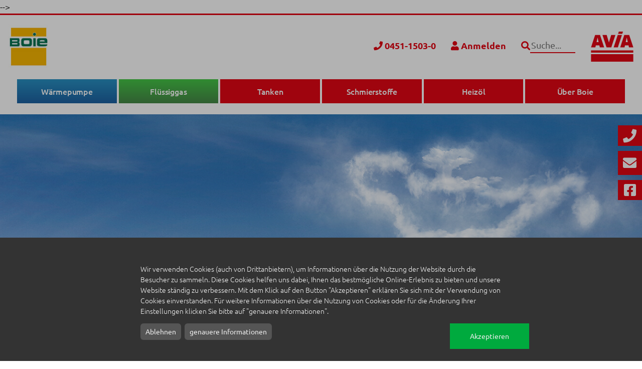

--- FILE ---
content_type: text/html; charset=utf-8
request_url: https://www.boie.com/autohaus-werkstatt/dynetic-fo-5w-30
body_size: 8106
content:
<!DOCTYPE html>
<html lang="de">
<head>

<meta charset="utf-8">
<!-- 
	This website is powered by TYPO3 - inspiring people to share!
	TYPO3 is a free open source Content Management Framework initially created by Kasper Skaarhoj and licensed under GNU/GPL.
	TYPO3 is copyright 1998-2026 of Kasper Skaarhoj. Extensions are copyright of their respective owners.
	Information and contribution at https://typo3.org/
-->

<base href="https://www.boie.com/">

<title>DYNETIC-FO 5W-30</title>
<meta name="generator" content="TYPO3 CMS">
<meta name="robots" content="index,follow">
<meta name="viewport" content="width=device-width, initial-scale=1, maximum-scale=5">
<meta http-equiv="expires" content="2592000">
<meta name="twitter:card" content="summary">


<link rel="stylesheet" href="/typo3temp/assets/compressed/merged-86b9e7b7dc0140778b5de2dc0e97796b.css?1761292275" media="all">







<meta name="Last-Modified" content="2023-09-28T12:54:49+02:00" />		<meta name="apple-mobile-web-app-capable" content="yes">
		<!--[if IE]>
			<meta http-equiv="X-UA-Compatible" content="IE=edge,chrome=1">
		<![endif]-->
		<link rel="shortcut icon" href="fileadmin/templates/img/icons/favicon.ico" type="image/x-icon">
		<link rel="icon" href="fileadmin/templates/img/icons/favicon.ico" type="image/x-icon">
        <link rel="apple-touch-icon" href="fileadmin/templates/img/icons/apple-touch-icon.png">
        <script>let parallaxAccordion = []</script>    <link rel="stylesheet" href="fileadmin/avia-bootstrap/js/klaro/klaro.min.css" type="text/css">
    <script defer src="fileadmin/avia-bootstrap/js/klaro/klaroconfig-base.js?nochache=82353255"></script>
    <script defer src="fileadmin/avia-bootstrap/js/klaro/boie-config.js?nochache=546345342"></script>
    <script defer src="fileadmin/avia-bootstrap/js/klaro/klaro-no-css.js"></script>

    <script async type="text/plain" data-type="text/javascript" data-name="googletagmanager" data-src="https://www.googletagmanager.com/gtag/js?id=UA-109942877-1"></script>
    <script type="text/plain" data-type="text/javascript" data-name="googletagmanager">
window.dataLayer = window.dataLayer || [];
function gtag(){dataLayer.push(arguments);}
gtag('js', new Date());
gtag('set', 'anonymizeIp', true);
gtag('config', 'UA-109942877-1');
</script>
<!-- Google Tag Manager -->
<script type="text/plain" data-type="text/javascript" data-name="googletagmanager">(function(w,d,s,l,i){w[l]=w[l]||[];w[l].push({'gtm.start':new Date().getTime(),event:'gtm.js'});var f=d.getElementsByTagName(s)[0],j=d.createElement(s),dl=l!='dataLayer'?'&l='+l:'';j.async=true;j.src='https://www.googletagmanager.com/gtm.js?id='+i+dl;f.parentNode.insertBefore(j,f);})(window,document,'script','dataLayer','GTM-N37GHV3');</script>
<!-- End Google Tag Manager -->

		
	
<link rel="canonical" href="https://www.boie.com/autohaus-werkstatt/dynetic-fo-5w-30"/>

</head>
<body>













-->
<!-- Header -->
<header class="w-100" id="header-top">
	<div class="container d-none d-xl-block">
		<div class="row py-2">
			
					<div class="col-4">
						<a href="/" title="Boie GmbH &amp; Co. KG">
							<img src="/fileadmin/aviaten/13/public/BOIE-4c-300dpi-2020.jpg" height="90" alt="Boie GmbH &amp; Co. KG"/ class="pagelogo resize-option">
						</a>
					</div>
					<div class="col d-flex ml-auto">
						<ul class="list-inline" style="margin: auto;margin-right: 0;">
							
								<li class="list-inline-item">
									<a href="tel:0451-1503-0" target="_blank"><i class="fas fa-phone"></i> <strong>0451-1503-0</strong></a>
								</li>
							
							
							
							
								<li class="list-inline-item" style="margin-left: 1em;padding-right:0">
									<a href="/login">
										<i class="fas fa-user"></i> <b>Anmelden</b>
									</a>	
								</li>
								
															
							<li class="list-inline-item" style="margin-left: 1em;">
								
								<form action="/suche?tx_indexedsearch_pi2%5Baction%5D=search&tx_indexedsearch_pi2%5Bcontroller%5D=Search" method="post" name="form_suche" id="form_suche" class="form-inline">
									<label for="suche" class="suchelabel"><i class="fas fa-search"></i> <span class="sr-only">Suche</span></label> 
									<input type="search" id="suche" placeholder="Suche..." name="tx_indexedsearch_pi2[search][sword]">
									<button class="btn-search" type="submit" name="tx_indexedsearch_pi2[search][submitButton]" value="Suchen" aria-label="Suche starten"><i class="fas fa-paper-plane"></i> </button>
								</form>
							</li>
							<li class="list-inline-item" style="margin-left: 1em;padding-right:0">
								<a href="https://avia.de" title="avia.de" target="_blank"><img src="/fileadmin/avia-bootstrap/images/Avia.svg" width="87" height="60" alt="AVIA - Der Energielieferant" class="franchiselogo"></a>
							</li>
						</ul>
					</div>
				
		</div>
	</div>
	<!-- Main Menü -->
	<nav class="navbar navbar-expand-xl bg-white">
		<div class="container">
			
					<a href="/" title="Startseite" class="navbar-brand d-block d-xl-none"><img src="/fileadmin/aviaten/13/public/BOIE-4c-300dpi-2020.jpg" width="130" height="90" alt="AVIA - Der Energielieferant"/></a>
				
			<button class="navbar-toggler collapsed" type="button" data-toggle="collapse" data-target="#navbarSupportedContent" aria-controls="navbarSupportedContent" aria-expanded="false" aria-label="Menü umschalten">
				<span class="closed"><i class="fas fa-bars"></i> Menü</span>
				<span class="open"><i class="fas fa-times"></i></span>
			</button>

			<div class="collapse navbar-collapse" id="navbarSupportedContent">
				
						<ul class="nav navbar-nav w-100 justify-content-around">
							



			
			<li class="nav-item dropdown p-1 p-md-0">
				<a data-toggle="dropdown" role="button" aria-haspopup="true" aria-expanded="false" data-target="#" href="#" class="nav-link page-ref-2427"><div class="nav_main_icon Array"></div>Wärmepumpe</a>

				
					<ul class="dropdown-menu">
						
							<li class="menu-image position-relative d-none d-xl-block">								
								<img src="/fileadmin/media/menu/menu-3spaltig/boie-waermepumpe.jpg" alt="Menuebild-2427" class="main-special-image"  loading="lazy">
							</li>
						

						

						
							<li class="has-main-sub p-1 p-md-0">
								
										
												<a class="has-main-special-sub" href="#"><div class="nav_main_icon boiewaermepumpe"></div>Wärmepumpe</a>
																					
									
								
								
									<ul class="main-special-sub list-unstyled">
								
									

									
										
											<li>													
												
														
																
																
																	
																

																<a class="dropdown-item" target="_blank" href="https://www.boie-waermepumpe.de/ueber-boie">Informationen</a>
															
													
											</li>
										
											<li>													
												
														
																
																
																	
																

																<a class="dropdown-item" target="_blank" href="https://www.boie-waermepumpe.de/produkte-und-services">Wärmepumpen von Boie aus Lübeck</a>
															
													
											</li>
										
											<li>													
												
														
																
																
																	
																

																<a class="dropdown-item" target="_blank" href="https://www.boie-waermepumpe.de/warum-eine-waermepumpe">FAQ zu Wärmepumpen</a>
															
													
											</li>
										
											<li>													
												
														
																
																
																	
																

																<a class="dropdown-item" target="_blank" href="https://www.boie-waermepumpe.de/kontakt">Schnellkontakt</a>
															
													
											</li>
										
									

									
										
									

								
								</ul>	
								
							</li>
						

						
							<li class="menu-image position-relative">
<picture>
<source media="(min-width: 1200px)" srcset="/fileadmin/media/menu/menu-3spaltig/boie-waermepumpe-2.jpg">
<source srcset="/fileadmin/media/menu/small.jpg">
<img src="/fileadmin/media/menu/menu-3spaltig/boie-waermepumpe-2.jpg" alt="Menuebild-5166-2" class="main-special-image">
</picture>
</li>
						
					</ul>
				
			</li>
		

			
			<li class="nav-item dropdown p-1 p-md-0">
				<a data-toggle="dropdown" role="button" aria-haspopup="true" aria-expanded="false" data-target="#" href="#" class="nav-link page-ref-2428"><div class="nav_main_icon Array"></div>Flüssiggas</a>

				
					<ul class="dropdown-menu">
						
							<li class="menu-image position-relative d-none d-xl-block">								
								<img src="/fileadmin/media/menu/menu-3spaltig/fluessiggas-3spaltig.jpg" alt="Menuebild-2428" class="main-special-image"  loading="lazy">
							</li>
						

						

						
							<li class="has-main-sub p-1 p-md-0">
								
										
												<a class="has-main-special-sub" href="#"><div class="nav_main_icon fluessiggas"></div>Flüssiggas</a>
																					
									
								
								
									<ul class="main-special-sub list-unstyled">
								
									

									
										
											<li>													
												
														
																<a class="dropdown-item" href="/fluessiggas/informationen">Informationen</a>
															
													
											</li>
										
											<li>													
												
														
																<a class="dropdown-item" href="/fluessiggas/bio-lpg">BIO-LPG</a>
															
													
											</li>
										
											<li>													
												
														
																<a class="dropdown-item" href="/fluessiggas/fluessiggas-tank">Flüssiggas-Tank</a>
															
													
											</li>
										
											<li>													
												
														
																<a class="dropdown-item" href="/fluessiggas/fluessiggas-in-flaschen">Flüssiggas in Flaschen</a>
															
													
											</li>
										
											<li>													
												
														
																<a class="dropdown-item" href="/fluessiggas/zaehlerstand-melden">Zählerstand melden</a>
															
													
											</li>
										
											<li>													
												
														
																
																
																	
																

																<a class="dropdown-item" target="_blank" href="https://gasapp.boie.com">Login: digitaler Flüssiggastank</a>
															
													
											</li>
										
											<li>													
												
														
																
																
																	
																

																<a class="dropdown-item" target="_blank" href="https://gas.boie.com">Login: digitaler Flüssiggastank (neu)</a>
															
													
											</li>
										
											<li>													
												
														
																<a class="dropdown-item" href="/ab-jetzt-fluessiggas">Schnellkontakt</a>
															
													
											</li>
										
											<li>													
												
														
																
																
																	
																

																<a class="dropdown-item" target="_blank" href="https://heiz-navigator.de">Heiz-Navigator</a>
															
													
											</li>
										
									

									
										
									

								
								</ul>	
								
							</li>
						

						
							<li class="d-none d-xl-block menu-form">
<div class="card border-0 h-100 avia-kachel-zaehlerstand">
				<div class="card-header text-white">

					<p class="font-weight-bold mb-0">
						
								Zählerstand melden
							
					</p>
				</div>
				<div class="card-body d-flex">
					
					
						
								<form name="zaehlerstand_menue_form" id="zaehlerstand_menue_form" method="post" action="/fluessiggas/zaehlerstand-melden" class="m-auto w-100">
							
						
					</form>
				</div>
				<div class="card-footer bg-transparent text-right border-0">
					<button type="submit" form="zaehlerstand_menue_form" class="btn btn-primary" value="Suchen" name="zaehlerstand-submit">Zählerstand melden <i class="fas fa-chevron-right"></i></button>
				</div>
			</div></li>
						
					</ul>
				
			</li>
		

			
			<li class="nav-item dropdown p-1 p-md-0">
				<a data-toggle="dropdown" role="button" aria-haspopup="true" aria-expanded="false" data-target="#" href="#" class="nav-link page-ref-2429"><div class="nav_main_icon Array"></div>Tanken</a>

				
					<ul class="dropdown-menu">
						

						

						
							<li class="has-main-sub p-1 p-md-0">
								
										
												<a class="has-main-special-sub" href="#"><div class="nav_main_icon tankstellen"></div>Tankstellen</a>
																					
									
								
								
									<ul class="main-special-sub list-unstyled">
								
									

									
										
											<li>													
												
														
																<a class="dropdown-item" href="/tankstellen/tankstellen-suche">AVIA Tankstellensuche</a>
															
													
											</li>
										
											<li>													
												
														
																<a class="dropdown-item" href="/tankstellen/oelfinder">Ölfinder</a>
															
													
											</li>
										
											<li>													
												
														
																<a class="dropdown-item" href="/tankstellen/markenkraftstoffe">Markenkraftstoffe</a>
															
													
											</li>
										
											<li>													
												
														
																<a class="dropdown-item" href="/tankstellen/adblue">AdBlue®</a>
															
													
											</li>
										
											<li>													
												
														
																<a class="dropdown-item" href="/tankstellen/benzinpreise">Benzinpreise</a>
															
													
											</li>
										
											<li>													
												
														
																<a class="dropdown-item" href="/tankstellen/benzinspartipps">Benzinspartipps</a>
															
													
											</li>
										
									

									
										
									

								
								</ul>	
								
							</li>
						
							<li class="has-main-sub p-1 p-md-0">
								
										
												<a class="has-main-special-sub" href="#"><div class="nav_main_icon flottenkarten"></div>AVIA Flottenkarten</a>
																					
									
								
								
									<ul class="main-special-sub list-unstyled">
								
									

									
										
											<li>													
												
														
																<a class="dropdown-item" href="/avia-flottenkarten/tankkarten-anfrage">Tankkarten-Anfrage</a>
															
													
											</li>
										
											<li>													
												
														
																<a class="dropdown-item" href="/avia-flottenkarten/aviacard">AVIACARD</a>
															
													
											</li>
										
											<li>													
												
														
																<a class="dropdown-item" href="/avia-flottenkarten/aviacard-prepaid">AVIACARD Prepaid</a>
															
													
											</li>
										
											<li>													
												
														
																<a class="dropdown-item" href="/avia-flottenkarten/avia-g-card">AVIA G-Card</a>
															
													
											</li>
										
											<li>													
												
														
																<a class="dropdown-item" href="/avia-flottenkarten/kartenakzeptanzen">Kartenakzeptanzen</a>
															
													
											</li>
										
											<li>													
												
														
																
																
																	
																

																<a class="dropdown-item" target="_blank" href="https://kundenportal.boie.com/login">AVIA Kundenportal</a>
															
													
											</li>
										
											<li>													
												
														
																<a class="dropdown-item" href="/avia-flottenkarten/avia-app">Mobil bezahlen mit der AVIA-App</a>
															
													
											</li>
										
									

									
										
									

								
								</ul>	
								
							</li>
						
							<li class="has-main-sub p-1 p-md-0">
								
										
												<a class="has-main-special-sub" href="#"><div class="nav_main_icon diesel"></div>Sonderkraftstoffe</a>
																					
									
								
								
									<ul class="main-special-sub list-unstyled">
								
									

									
										
											<li>													
												
														
																<a class="dropdown-item" href="/sonderkraftstoffe/avia-2-takt-mix">AVIA 2-Takt-Mix</a>
															
													
											</li>
										
											<li>													
												
														
																<a class="dropdown-item" href="/sonderkraftstoffe/avia-4-takt-plus">AVIA 4 Takt Plus</a>
															
													
											</li>
										
											<li>													
												
														
																<a class="dropdown-item" href="/sonderkraftstoffe/avia-gtl-fuel">AVIA GTL Fuel</a>
															
													
											</li>
										
											<li>													
												
														
																<a class="dropdown-item" href="/nachhaltige-mobilitaet/avia-hvo">AVIA NEXT DIESEL HVO100</a>
															
													
											</li>
										
											<li>													
												
														
																
																
																	
																

																<a class="dropdown-item" target="_blank" href="https://www.efuels.de">eFuels</a>
															
													
											</li>
										
									

									
										
									

								
								</ul>	
								
							</li>
						

						
					</ul>
				
			</li>
		

			
			<li class="nav-item dropdown p-1 p-md-0">
				<a data-toggle="dropdown" role="button" aria-haspopup="true" aria-expanded="false" data-target="#" href="#" class="nav-link page-ref-2464"><div class="nav_main_icon Array"></div>Schmierstoffe</a>

				
					<ul class="dropdown-menu">
						

						

						
							<li class="has-main-sub p-1 p-md-0">
								
										
												<a class="has-main-special-sub" href="#"><div class="nav_main_icon schmierstoffe"></div>Schmierstoffe</a>
																					
									
								
								
									<ul class="main-special-sub list-unstyled">
								
									

									
										
											<li>													
												
														
																<a class="dropdown-item" href="/schmierstoffe/oelwegweiser">Ölwegweiser</a>
															
													
											</li>
										
											<li>													
												
														
																<a class="dropdown-item" href="/schmierstoffe/avia-motoroele">AVIA Motoröle</a>
															
													
											</li>
										
											<li>													
												
														
																<a class="dropdown-item" href="/schmierstoffe/land-und-baumaschinen">Land- und Baumaschinen</a>
															
													
											</li>
										
											<li>													
												
														
																<a class="dropdown-item" href="/schmierstoffe/industrie-schmierstoffe">Industrie-Schmierstoffe</a>
															
													
											</li>
										
											<li>													
												
														
																<a class="dropdown-item" href="/schmierstoffe/spezialitaeten">Spezialitäten</a>
															
													
											</li>
										
									

									
										
									

								
								</ul>	
								
							</li>
						
							<li class="has-main-sub p-1 p-md-0">
								
										
												<a class="has-main-special-sub" href="#"><div class="nav_main_icon datenblaetter"></div>Datenblätter</a>
																					
									
								
								
									<ul class="main-special-sub list-unstyled">
								
									

									
										
											<li>													
												
														
																<a class="dropdown-item" href="/schmierstoff-datenblaetter/sicherheits-datenblaetter">Sicherheits-Datenblätter</a>
															
													
											</li>
										
											<li>													
												
														
																<a class="dropdown-item" href="/schmierstoff-datenblaetter/technische-datenblaetter-mat">Technische Datenblätter (MAT)</a>
															
													
											</li>
										
									

									
										
									

								
								</ul>	
								
							</li>
						
							<li class="has-main-sub p-1 p-md-0">
								
										
												<a class="has-main-special-sub" href="#"><div class="nav_main_icon schmierstoffe"></div>Autohaus &amp; Werkstatt</a>
																					
									
								
								
									<ul class="main-special-sub list-unstyled">
								
									

									
										
											<li>													
												
														
																<a class="dropdown-item" href="/autohaus-werkstatt/schmierstoff-partnerprogramm">Schmierstoff-Partnerprogramm</a>
															
													
											</li>
										
											<li>													
												
														
														
																<a href="#" class="has-main-special-subsub dropdown-item">AVIA DYNETIC Motorenöle</a>
														
														
														<ul class="main-special-subsub list-unstyled">
															
																<li>
																	
																			<a class="dropdown-item" href="/autohaus-werkstatt/dynetic-racing-10w-60">DYNETIC RACING 10W-60</a>
																		
																</li>
															
																<li>
																	
																			<a class="dropdown-item" href="/autohaus-werkstatt/dynetic-hs-5w-40">DYNETIC-HS 5W-40</a>
																		
																</li>
															
																<li>
																	
																			<a class="dropdown-item" href="/autohaus-werkstatt/dynetic-hx-10w-40">DYNETIC-HX 10W-40</a>
																		
																</li>
															
																<li>
																	
																			<a class="dropdown-item" href="/autohaus-werkstatt/dynetic-fo-5w-30">DYNETIC-FO 5W-30</a>
																		
																</li>
															
																<li>
																	
																			<a class="dropdown-item" href="/autohaus-werkstatt/dynetic-fo-eco-5w-20">DYNETIC-FO ECO 5W-20</a>
																		
																</li>
															
																<li>
																	
																			<a class="dropdown-item" href="/autohaus-werkstatt/dynetic-rn-5w-30">DYNETIC-RN 5W-30</a>
																		
																</li>
															
																<li>
																	
																			<a class="dropdown-item" href="/autohaus-werkstatt/dynetic-ll-5w-30">DYNETIC-LL 5W-30</a>
																		
																</li>
															
																<li>
																	
																			<a class="dropdown-item" href="/autohaus-werkstatt/dynetic-gm-5w-30">DYNETIC-GM 5W-30</a>
																		
																</li>
															
																<li>
																	
																			<a class="dropdown-item" href="/autohaus-werkstatt/dynetic-cp-5w-30">DYNETIC-CP 5W-30</a>
																		
																</li>
															
																<li>
																	
																			<a class="dropdown-item" href="/autohaus-werkstatt/dynetic-cp-0w-30">DYNETIC-CP 0W-30</a>
																		
																</li>
															
																<li>
																	
																			<a class="dropdown-item" href="/autohaus-werkstatt/dynetic-fo-0w-30">DYNETIC-FO 0W-30</a>
																		
																</li>
															
																<li>
																	
																			<a class="dropdown-item" href="/autohaus-werkstatt/dynetic-vc-0w-20">DYNETIC-VC 0W-20</a>
																		
																</li>
															
																<li>
																	
																			<a class="dropdown-item" href="/autohaus-werkstatt/dynetic-ll-fe-0w-20">DYNETIC-LL FE 0W-20</a>
																		
																</li>
															
																<li>
																	
																			<a class="dropdown-item" href="/autohaus-werkstatt/dynetic-bm-superior-0w-20">DYNETIC-BM Superior 0W-20</a>
																		
																</li>
															
																<li>
																	
																			<a class="dropdown-item" href="/autohaus-werkstatt/dynetic-ll-vs-0w-30">DYNETIC-LL VS 0W-30</a>
																		
																</li>
															
																<li>
																	
																			<a class="dropdown-item" href="/autohaus-werkstatt/dynetic-sp-premium-5w-30">DYNETIC-SP Premium 5W-30</a>
																		
																</li>
															
																<li>
																	
																			<a class="dropdown-item" href="/autohaus-werkstatt/dynetic-xt-premium-5w-30">DYNETIC-XT Premium 5W-30</a>
																		
																</li>
															
														</ul>
													
											</li>
										
									

									
										
									

								
								</ul>	
								
							</li>
						

						
					</ul>
				
			</li>
		

			
			<li class="nav-item dropdown p-1 p-md-0">
				<a data-toggle="dropdown" role="button" aria-haspopup="true" aria-expanded="false" data-target="#" href="#" class="nav-link page-ref-2495"><div class="nav_main_icon Array"></div>Heizöl</a>

				
					<ul class="dropdown-menu">
						
							<li class="menu-image position-relative d-none d-xl-block">								
								<img src="/fileadmin/media/menu/menu-3spaltig/heizoel-3spaltig.jpg" alt="Menuebild-2495" class="main-special-image"  loading="lazy">
							</li>
						

						

						
							<li class="has-main-sub p-1 p-md-0">
								
										
												<a class="has-main-special-sub" href="#"><div class="nav_main_icon heizoel"></div>AVIA Heizöl</a>
																					
									
								
								
									<ul class="main-special-sub list-unstyled">
								
									

									
										
											<li>													
												
														
																<a class="dropdown-item" href="/heizoel/heizoel-bestellen">Heizöl bestellen</a>
															
													
											</li>
										
											<li>													
												
														
																<a class="dropdown-item" href="/heizoel/avia-heizoel-protect">AVIA Heizöl ProTect</a>
															
													
											</li>
										
											<li>													
												
														
																<a class="dropdown-item" href="/heizoel/wunschpreis">Wunschpreis</a>
															
													
											</li>
										
											<li>													
												
														
																<a class="dropdown-item" href="/heizoel/preisanfrage">Preisanfrage</a>
															
													
											</li>
										
									

									
										
									

								
								</ul>	
								
							</li>
						

						
							<li class="d-none d-xl-block menu-form">
<div class="card border-0 h-100 avia-kachel-heizoelrechner">
				<div class="card-header text-white">
					<p class="font-weight-bold mb-0">
						
								AVIA Heizölrechner – Preise berechnen und direkt online Heizöl bestellen.
							
					</p>
				</div>
				<div class="card-body d-flex">
					
					
							<form name="heizoelrechner_menue_form" id="heizoelrechner_menue_form" method="post" action="/heizoel/heizoel-bestellen" class="m-auto w-100">
						
						<input type="hidden" name="cs_shop_delivery_points" value="1">
						<input type="hidden" name="cs_shop_pg" value="1">
						<input type="hidden" name="cs_shop_step_from" value="1">
						<input type="hidden" name="cs_shop_step" value="1">
						<input type="hidden" name="cs_shop_type" value="1">
						<div class="form-row">
							<div class="col-12 col-sm-6">
								<div class="form-group mb-0">
									<input type="text" name="cs_shop_zip_code" value="" maxlength="5" placeholder="PLZ" class="form-control">
								</div>
							</div>
							<div class="col-12 col-sm-6">
								<div class="form-group mb-0">
									<input type="number" name="cs_shop_amount" value="" placeholder="Menge" class="form-control">	
								</div>
							</div>
						</div>
					</form>
				</div>
				<div class="card-footer bg-transparent text-right border-0">
					<button type="submit" form="heizoelrechner_menue_form" class="btn btn-primary" value="PREIS BERECHNEN" name="preisrechner-submit">PREIS BERECHNEN <i class="fas fa-chevron-right"></i></button>
				</div>
			</div></li>
						
					</ul>
				
			</li>
		

			
			<li class="nav-item dropdown p-1 p-md-0">
				<a data-toggle="dropdown" role="button" aria-haspopup="true" aria-expanded="false" data-target="#" href="#" class="nav-link page-ref-2496"><div class="nav_main_icon Array"></div>Über Boie</a>

				
					<ul class="dropdown-menu">
						
							<li class="menu-image position-relative d-none d-xl-block">								
								<img src="/fileadmin/media/menu/menu-4spaltig/menu-boie.jpg" alt="Menuebild-2496" class="main-special-image"  loading="lazy">
							</li>
						

						

						
							<li class="has-main-sub p-1 p-md-0">
								
										
												<a class="has-main-special-sub" href="#"><div class="nav_main_icon boie"></div>Über Boie</a>
																					
									
								
								
									<ul class="main-special-sub list-unstyled">
								
									

									
										
											<li>													
												
														
																<a class="dropdown-item" href="/ueber-boie/tradition">Tradition</a>
															
													
											</li>
										
											<li>													
												
														
																<a class="dropdown-item" href="/ueber-boie/arbeiten-bei-boie">Arbeiten bei Boie</a>
															
													
											</li>
										
											<li>													
												
														
																<a class="dropdown-item" href="/ueber-boie/ausbildung-bei-boie">Ausbildung bei Boie</a>
															
													
											</li>
										
									

									
										
									

								
								</ul>	
								
							</li>
						
							<li class="has-main-sub p-1 p-md-0">
								
										
												<a class="has-main-special-sub" href="#"><div class="nav_main_icon unternehmen"></div>Niederlassungen</a>
																					
									
								
								
									<ul class="main-special-sub list-unstyled">
								
									

									
										
											<li>													
												
														
																<a class="dropdown-item" href="/niederlassungen/zentrale-luebeck">Zentrale Lübeck</a>
															
													
											</li>
										
											<li>													
												
														
																<a class="dropdown-item" href="/niederlassungen/lager-luebeck">Lager Lübeck</a>
															
													
											</li>
										
											<li>													
												
														
																<a class="dropdown-item" href="/niederlassungen/niederlassung-rostock">Niederlassung Rostock</a>
															
													
											</li>
										
											<li>													
												
														
																<a class="dropdown-item" href="/niederlassungen/niederlassung-schuby">Niederlassung Schuby</a>
															
													
											</li>
										
											<li>													
												
														
																<a class="dropdown-item" href="/niederlassungen/niederlassung-hamburg">Niederlassung Hamburg</a>
															
													
											</li>
										
											<li>													
												
														
																<a class="dropdown-item" href="/niederlassungen/niederlassung-braunschweig">Niederlassung Braunschweig</a>
															
													
											</li>
										
									

									
										
									

								
								</ul>	
								
							</li>
						

						
					</ul>
				
			</li>
		

						</ul>
					
			</div>	
		</div>
	</nav>
	<!-- Main Menu ENDE -->
</header>	
<!-- Header ENDE -->



<!-- Slider -->

    
            <a id="c9513"></a>
            
                
                
                    



                
                
                    

    



                
                

    
    



    
    

	

	<section role="region" aria-label="Slider" id="stage" class="carousel slide" data-ride="carousel">
		
		
		<div class="carousel-inner ">
			
				<div class="carousel-item active" role="group" aria-roledescription="slide">
						
					
						<picture class="">
						<source media="(min-width: 1200px)" srcset="/fileadmin/media/themes/dynetic/dynetic_motorenoele.jpg">
							
							
							
							
								<img class="d-block w-100 -stage-item" style="object-position: " alt="DYNETIC-FO 5W-30" src="/fileadmin/media/themes/dynetic/dynetic_motorenoele.jpg" width="1920" height="400" />
							
					</picture>
						
					
					
					
							<div class="carousel-caption   -stage-caption" style="">
								
								<h1>AVIA DYNETIC-FO 5W-30</h1>
									
									
								
							</div>
						
				</div>
			
		</div>
		
	</section>




                
                    



                
                
                    



                
            

        


<!-- Slider ENDE -->

<div class="container">
	<nav aria-label="breadcrumb">
		<ol class="breadcrumb bg-white">
			<li class="breadcrumb-item small"><a href="/" title="Boie">Boie</a></li><li class="breadcrumb-item small"><a href="/autohaus-werkstatt" title="Autohaus &amp; Werkstatt">Autohaus &amp; Werkstatt</a></li><li class="breadcrumb-item active small"><a href="/autohaus-werkstatt/dynetic-fo-5w-30" title="DYNETIC-FO 5W-30">DYNETIC-FO 5W-30</a></li>
		</ol>
	</nav>
</div>

<!-- Menü Boxen -->

<!-- Menü Boxen ENDE -->
<!-- Content -->
<!--TYPO3SEARCH_begin-->
<main class="flex-grow-1">
	
    
            <a id="c9514"></a>
            
                
                
                    



                
                
                    

    



                
                

    
    



	

	
	
		
	

	
	
		
		
	
		<div class="container-fluid position-relative AMT1Nslot my-3
			
					
			
			">
			<div class="container">
				<div class="row">
					<div class="col-12">
						
					</div>
		
				</div>
				<div class="row">

		
				
					
					
						
						
						
						
					
					
					
					<div class="col-12 col-md-12 col-lg-6 
						justify-content-center flex-column 
						d-flex 
						 
						
						
						
						
					">
					
					
					
						
						
							
							
								
							
								
								
								
									<h2>AVIA DYNETIC-FO&nbsp;5W-30</h2>
<p><strong>SPEZIFIKATIONEN</strong></p><ul> 	<li>ACEA A5 /B5</li> 	<li>API SL /CF</li> </ul><p><strong>HERSTELLER-FREIGABE</strong></p><ul> 	<li>Ford WSS-M2C913-D</li> </ul><p><strong>EINSATZEMPFEHLUNG / GEEIGNET FÜR ANFORDERUNG</strong></p><ul> 	<li>Fiat 9.55535-G1</li> 	<li>&nbsp;Ford WSS M2C 913-A;&nbsp;Ford WSS M2C 913-B;&nbsp;Ford WSS M2C 913-C</li> 	<li>Jaguar/ Land Rover STJLR.03.5003</li> 	<li>Renault RN0700</li> </ul><p><strong>VERWENDUNG / EIGENSCHAFTEN</strong></p>
<p>Spezielles Hochleistungs-Leichtlaufmotorenöl für den Einsatz in Otto- und Dieselmotoren, für die ein Motorenöl nach ACEA A5 /B5 oder Ford WSS-M2C 913-D vorgeschrieben bzw. zulässig ist. AVIA DYNETIC-FO 5W-30 zeichnet sich durch einen wirksamen Korrosions- und Verschleißschutz, gute Kaltstarteigenschaften sowie Schmiersicherheit bei hohen Betriebstemperaturen aus.</p>
								
								
								
								
								
								
								
							
								
								
								
								
								
								
								
								
								
								
								
								
								
								
								
								
								
								
						
												
					</div>
				
					
					
						
						
						
						
					
					
					
					<div class="col-12 col-md-12 col-lg-6 
						justify-content-center flex-column 
						d-flex 
						 
						
						
						
						
					">
					
					
					
						
						
							
							
								
							
								
								
								
								
								
								
								
									
									<figure class="" > 
										


										
										
										
										
										
												<picture>
													
													<img class="img-fluid  d-block mx-auto
													" alt="Bild-7144" src="/fileadmin/media/themes/dynetic/produktbilder-2023/DYNETIC-FO-5W-30.png" width="353" height="635" />
												</picture>
											
											
										
									</figure>
									
								
								
								
							
								
								
								
								
								
								
								
								
								
								
								
								
								
								
								
								
								
								
						
												
					</div>
				
			
		
					</div>
				</div>	
			</div>
			
	



                
                    



                
                
                    



                
            

        


</main>
<!--TYPO3SEARCH_end-->
<!-- Content ENDE -->
<!-- Footer -->
<footer class="container-fluid dark-background">
	<div class="container">
		<div class="row">
			<div class="col-12 col-sm-4  
				
					col-md-4
				
				">
				
						<a href="/">
							
								
										<img src="/fileadmin/aviaten/13/public/BOIE-4c-300dpi-2020.jpg" height="90" alt="Boie GmbH &amp; Co. KG"/ class="pagelogo footer-logo img-responsive mb-3">							
									
							
						</a>
						
						<address itemscope="" itemtype="http://schema.org/PostalAddress">
							<ul class="list-unstyled">
								<li class="my-2 my-lg-1" itemprop="name"><a href="/" title="Boie GmbH &amp; Co. KG" target="_blank">Boie GmbH &amp; Co. KG</a></li>
								<li class="my-2 my-lg-1" itemprop="streetAddress">Kanalstraße 24</li>
								<li class="my-2 my-lg-1"><span itemprop="postalCode">23552</span> <span itemprop="addressLocality">Lübeck</span></li>
								
							</ul>
						</address>
						
					
			</div>
			<div class="col-12 col-sm-4 col-md-4">
				<h4 class="h5 text-light"> Bleib in Verbindung</h4>
				<ul class="fa-ul">
				
						
							<li class="py-2"><a id="stage_link_facebook" href="https://www.facebook.com/AVIA.racing.team" target="_blank" class="stage_link_facebook">
								<span class="fa-li"><i class="fab fa-facebook"></i></span>
									AVIA Racing
							</a></li>
						
						
						
						
					

				
						
								<li class="py-2">
								<a href="/kontakt">
									<span class="fa-li"><i class="fas fa-envelope"></i></span>
										Kontakt
								</a>
								</li>
							
					
				
					
						<li class="py-2">
							<a href="tel:0451-1503-0">
								<span class="fa-li"><i class="fas fa-phone"></i></span><span itemprop="telephone" content="0451-1503-0">0451-1503-0</span>
							</a>
						</li>
					
					
					
					
						
					
					
				</ul>
			</div>
						
			<div class="col-12 col-sm-4 col-md-4">	
				<h4 class="h5 text-light">Über uns</h4>
				<div class="page_info">





<nav>

			<ul class="list-unstyled">
				
					<li><a class="fs_14 fc_646363 py-2 text-white text-decoration-none" href="/verhaltenskodex">Verhaltenskodex</a></li>
				
					<li><a class="fs_14 fc_646363 py-2 text-white text-decoration-none" href="/datenschutz">Datenschutz</a></li>
				
					<li><a class="fs_14 fc_646363 py-2 text-white text-decoration-none" href="/impressum">Impressum</a></li>
				
					<li><a class="fs_14 fc_646363 py-2 text-white text-decoration-none" href="/agb">AGB</a></li>
				
					<li><a class="fs_14 fc_646363 py-2 text-white text-decoration-none" href="/kontakt">Kontakt</a></li>
				
					<li><a class="fs_14 fc_646363 py-2 text-white text-decoration-none" href="/login">Login</a></li>
				
			</ul>
			
</nav>


</div>
			</div>
		</div>
	</div>
				
	<div class="row dark-background mt-3">
		<div class="col-12 text-center text-light copy">
			
					<span>&copy; 2026 <span itemscope itemtype="https://schema.org/Organization"><span itemprop="name">Boie GmbH & Co. KG</span>, <span itemprop="address" itemscope itemtype="https://schema.org/PostalAddress"><span itemprop="streetAddress">Kanalstraße 24</span>, <span itemprop="postalCode">23552</span> <span itemprop="addressLocality">Lübeck</span></span></span></span>
				
		</div>
	</div>
</footer>

<!-- Navi Links Überschriften -->
<div class="header_topbar" data-aviatproduct="" data-aviat="true" data-treelevel="4">
	<div>
		
		
			<a id="page_totop" href="#" onclick="$('html, body').stop(true, true).animate({scrollTop:0},500);return false;" title="Nach oben scrollen"><span class="page_totop"><i class="fas fa-chevron-up"></i></span></a>
		
		
	</div>
</div>

<!-- Social Media & Kontakt -->
<nav data-test="2424" class="socialmedialinks" aria-label="Social Media">
	
			
				<a href="tel:0451-1503-0" id="social-link-phonenumber" class="social-link " title="Anrufen">
					<i class="fas fa-phone"></i>
					<div class="link">
						<span>
							0451-1503-0
						</span>						
					</div>
				</a>
			
			
					
							<a class="social-link" id="stage_link_kontakt" title="Kontakt" href="/kontakt">
								<i class="fas fa-envelope"></i>
									<div class="link">Wir sind für Sie da,<br>nehmen Sie Kontakt auf.</div>
							</a>
						
				
			
			
				<a id="social-link-facebook" href="https://www.facebook.com/AVIA.racing.team" target="_blank" class="social-link" title="Zur Avia.racing Facebook-Seite springen">
					<i class="fab fa-facebook-square"></i>
					<div class="link">
						<span>
							AVIA Racing
						</span>
					</div>
				</a>
			
			
			
		
	
</nav>

<!-- Footer ENDE -->



	
<script>
    
    var aviatData   = null;
    
		aviatData       = {"masterflag":"true","id":"13","company":"Boie GmbH \u0026 Co. KG","copyright":"\u003Cspan itemscope itemtype=\u0022https:\/\/schema.org\/Organization\u0022\u003E\u003Cspan itemprop=\u0022name\u0022\u003EBoie GmbH \u0026 Co. KG\u003C\/span\u003E, \u003Cspan itemprop=\u0022address\u0022 itemscope itemtype=\u0022https:\/\/schema.org\/PostalAddress\u0022\u003E\u003Cspan itemprop=\u0022streetAddress\u0022\u003EKanalstra\u00dfe 24\u003C\/span\u003E, \u003Cspan itemprop=\u0022postalCode\u0022\u003E23552\u003C\/span\u003E \u003Cspan itemprop=\u0022addressLocality\u0022\u003EL\u00fcbeck\u003C\/span\u003E\u003C\/span\u003E\u003C\/span\u003E","logo":"BOIE-4c-300dpi-2020.jpg","footer-logo":"BOIE-4c-300dpi-2020.jpg","facebook":"https:\/\/www.facebook.com\/AVIA.racing.team","facebookStageTitle":"AVIA Racing","street":"Kanalstra\u00dfe 24","zipcode":"23552","city":"L\u00fcbeck","phoneNumber":"0451-1503-0","showPhoneDesktop":"true","loginpage":"2506","contactTopics":["Heiz\u00f6l","Diesel","Schmierstoffe","Kraftstoffe","AVIA Card","AdBlue","Fl\u00fcssiggas","W\u00e4rmepumpe"],"pageCategories":{"partnerProdukt1":{"name":"Tankanlagenbau","icon":"a_tankanlagenbau"},"partnerProdukt2":{"name":"Tankanlagenreinigung","icon":"a_tankanlagenreinigung"},"partnerProdukt3":{"name":"Kraftstoffe","icon":"a_tkw"},"boie":{"name":"Boie","icon":"boie"},"boiewaermepumpe":{"name":"Boie W\u00e4rmepumpe","icon":"boiewaermepumpe"},"fluessiggas":{"name":"Fl\u00fcssiggas","icon":"fluessiggas"}},"pageUids":{"stageContact":"2424","facilityDetailPage":"2463","datenschutz":"2426"}};
    
   
</script>

<script src="fileadmin/avia-bootstrap/js/jquery.min.js?1588746136"></script>
<script src="fileadmin/avia-bootstrap/js/bootstrap.bundle.min.js?1629103927"></script>
<script src="fileadmin/avia-bootstrap/js/calc.js?1758703544"></script>
<script src="fileadmin/avia-bootstrap/js/cs24GeoAC_v2/jquery.cs24GeoAC.js?cache=6764543223&amp;1700046950"></script>
<script src="fileadmin/avia-bootstrap/js/base.js?1727690404"></script>



</body>
</html>

--- FILE ---
content_type: application/javascript; charset=utf-8
request_url: https://www.boie.com/fileadmin/avia-bootstrap/js/klaro/boie-config.js?nochache=546345342
body_size: 523
content:
var klaroConfigAppend = {
    elementID: 'boie-cookie-consent',
    cookieName: 'boiecookieconsent',
    cookieDomain: '.boie.com',
    cookieExpiresAfterDays: 30,
    privacyPolicy: '/datenschutzunterrichtung.html',
    default: false,
    mustConsent: false,
    lang: 'de',
    apps: [
        {
            name: 'allgemein',
            title: 'Allgemeine Einwilligung',
            required: true,
            default: true,
        },
        {
            name: 'googletagmanager',
            title: 'Google Tag Manager',
            purposes: ['tagmanager'],
            cookies : [/^_ga.*$/,/^_gat.*$/,/^_gid.*$/],
        },

		{
            name: 'sida',
            title: 'Sicherheitsdatenblätter',
            purposes: ['content'],
            callback: function(consent, app) {
                cm_wrappConsentFalse(consent, app.name);
            },
        },
        /*{
            name: 'oelwegweiser',
            title: 'Ölwegweiser',
            purposes: ['content'],
            callback: function(consent, app) {
                cm_wrappConsentFalse(consent, app.name);
            },
        },
        */
        {
            name: 'youtube',
            title: 'YouTube Video',
            purposes: ['video'],
            callback: function(consent, app) {
                cm_wrappConsentFalse(consent, app.name);
            },
        },
        {
            name: 'googlemaps',
            title: 'Google Maps',
            purposes: ['geodata'],
            callback: function(consent, app) {
                cm_wrappConsentFalse(consent, app.name);
            },
        }
    ]
};

var klaroConfig = Object.assign(klaroConfig, klaroConfigAppend);